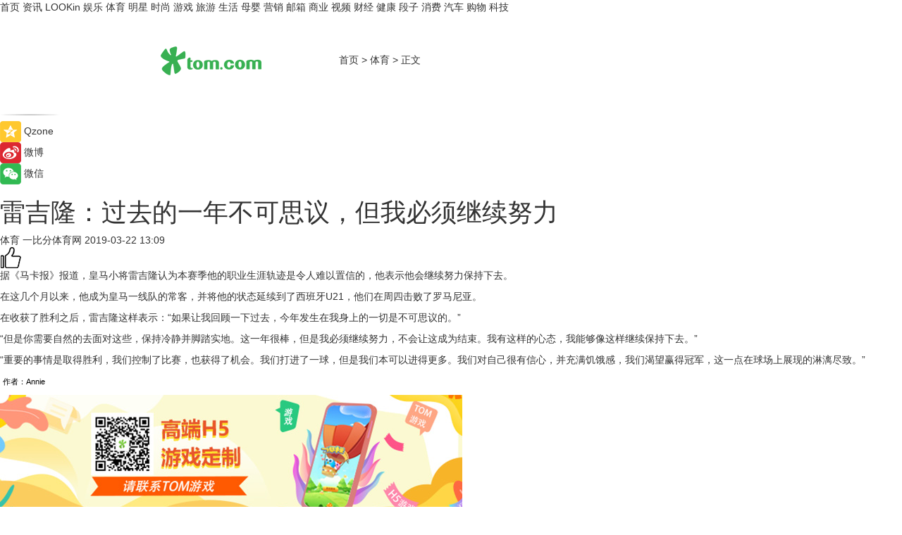

--- FILE ---
content_type: text/html
request_url: https://sports.tom.com/201903/1222607386.html
body_size: 9839
content:
<!DOCTYPE html>
<html xmlns="http://www.w3.org/1999/xhtml"  lang="zh-CN" >

<!-- openCMs sreach -->
<head>
    <meta http-equiv="Content-Type" content="text/html; charset=UTF-8">
	<meta name="viewport" content="width=device-width, initial-scale=1.0">
    <meta http-equiv="X-UA-Compatible" content="IE=edge,chrome=1" >
	<meta name="referrer" content="unsafe-url" />
	<meta name="robots" content="index, follow">
   
    <title>雷吉隆：过去的一年不可思议，但我必须继续努力_TOM体育</title><meta name="Description" content="据《马卡报》报道，皇马小将雷吉隆认为本赛季他的职业生涯轨迹是令人难以置信的，他表示他会继续努力保持下去。">
        <meta name="keywords" content="体育 足球">
        <meta name="Imageurl" content="">
        <meta property="og:type" content="article"/>
        <meta property="og:title" content="雷吉隆：过去的一年不可思议，但我必须继续努力"/>
        <meta property="og:description" content="据《马卡报》报道，皇马小将雷吉隆认为本赛季他的职业生涯轨迹是令人难以置信的，他表示他会继续努力保持下去。"/>
        <meta property="og:image" content=""/>
        <meta property="og:url" content="https://sports.tom.com/201903/1222607386.html"/>
        <meta property="og:release_date" content="2019-03-22 13:09"/>
    <link rel="canonical" href="https://sports.tom.com/201903/1222607386.html"/>
	<meta name="applicable-device" content="pc,mobile">
	
    <!--加载图标-->
	   	 <link href="https://www.tom.com/system/modules/my.opencms.news/resources/tom/bootstrap/css/bootstrap.min.css" rel="stylesheet" type="text/css">
   	  <link href="//www.tom.com/system/modules/my.opencms.news/resources/pc/css/newcontent_auto3.css?v=4" rel="stylesheet" type="text/css">
   
	
</head>
<body>
<input  type="hidden"  value ="0" id="sltop"/>
<input  type="hidden"  value ="1096" id="jsonid"/>
<input  type="hidden"  value="/sports/" id="category">
<div class="index_nav">
   <div class="index_nav_child">
<div class="index_nav_left">
<a href="//www.tom.com" title="TOM首页" id="shouye">首页</a>
<a href="//news.tom.com" title="TOM资讯" id="news">资讯</a>
<a href="//lookin.tom.com/" title="LOOKin" id="LOOKin">LOOKin</a>
<a href="//ent.tom.com" title="TOM娱乐" id="ent" >娱乐</a>
<a href="//sports.tom.com" title="TOM体育" id="sports">体育</a>
<a href="//star.tom.com" title="TOM明星" id="gossip">明星</a>
<a href="//fashion.tom.com" title="TOM时尚" id="fashion">时尚</a>
<a href="//game.tom.cn" title="TOM游戏" target="_blank" id="game">游戏</a>
<a href="//travel.tom.com" id="travel" title="TOM旅游">旅游</a>
<a href="//life.tom.com" title="TOM生活" id="life">生活</a>
<a href="//baby.tom.com" title="TOM母婴" id="baby">母婴</a>
<a href="//marketing.tom.com" title="TOM营销" id="marketing">营销</a>
<a href="//vip.tom.com" title="TOM邮箱" id="mail" target="_blank">邮箱</a>
<a href="//biz.tom.com" id="biz" title="TOM商业">商业</a>
<a href="//v.tom.com" id="tv" target="_blank" title="TOM视频">视频</a>
<a href="//finance.tom.com" id="finance" title="TOM财经">财经</a>
<a href="//health.tom.com" id="health" title="TOM健康">健康</a>
<a href="//joke.tom.com" id="joke" title="TOM段子">段子</a>
<a href="//xiaofei.tom.com" title="TOM消费" id="xiaofei">消费</a>
<a href="//car.tom.com" title="TOM汽车" id="car">汽车</a>
<a href="//www.ule.com" title="TOM购物" target="_blank">购物</a>
<a href="//tech.tom.com" title="TOM科技" id="tech">科技</a>
</div>
</div>
</div>
<div class="content_nav" id="content_nav">
    <div class="content_nav_box">
        <!--二维码-->
        <div id="qrcode" style="width:200px;height:200px;position:fixed;left:50%;top:50%; display:none;margin-left:-100px;margin-top:-100px;">aaa</div>
        <a class="back_arrow" id="back_arrow" href="javascript:history.back(-1)"><img src="https://www.tom.com/system/modules/my.opencms.news/resources/pc/pic/back_arow.png" alt></a>
        <a class="back_hot" id="back_hot" href="javascript:history.back(-1)"><img src="https://www.tom.com/system/modules/my.opencms.news/resources/pc/pic/tom_back.png" alt></a>
        <span class="tom_pc_logo"  href="https://www.tom.com"><img src="https://www.tom.com/system/modules/my.opencms.news/resources/pc/pic/tom_pc_logo.png" alt="logo"></span>
        <span class="tom_com_logo"><a href="https://www.tom.com/index2.html"> <img src="https://www.tom.com/system/modules/my.opencms.news/resources/tom/tomLogo1.png" alt="logo" ></a></span>
        <img class="tom_share" data-toggle="modal" data-target=".bs-example-modal-lg" src="//www.tom.com/system/modules/my.opencms.news/resources/pc/pic/tom_share.png" style="display: none;" alt>
		<a class="nav_left01" href="https://www.tom.com" title="网站首页" target="_blank">首页</a>
		<span class="nav_left01">&gt</span>
        <a class="nav_left01" href="https://sports.tom.com" title="TOM体育" target="_blank">体育</a>
        <span class="nav_left01">&gt</span>
        <span class="nav_left01">正文</span>
        <span class="share_btn" name="sharebtn"  id="sharebtn" onclick="shareopen()"><img src="//www.tom.com/system/modules/my.opencms.news/resources/pc/pic/share_btn.png" alt></span>
        <div class="right_search_box" style="display:none;">
            <input value="">
            <span class="search_box_btn"><img src="//www.tom.com/system/modules/my.opencms.news/resources/pc/pic/search_btn_icon.png" alt></span>
        </div>
    </div>
</div>
<div class="wxAlert" style="display:none;z-index:9999;padding: 15px;border-radius: 3px; width:240px;height:67px;background:rgba(19,23,31,0.8);position:fixed;top:50%;left:50%;margin-top:-33.5px;margin-left:-120px;font-size:13px;color:#fff;">
    <img style="width:10px;height:9.5px;position:absolute;top:5px;right:5px;" src="https://www.tom.com/system/modules/my.opencms.news/resources/pc/pic/wx_close.png" alt>
    点击下方菜单栏  “ <img src="https://www.tom.com/system/modules/my.opencms.news/resources/shareios3.png" class="sharicoimg"  style="width: 27px; height: 27px;vertical-align: middle;" alt> ” 选择 “分享”， 把好文章分享出去!
</div>


<!-- 微信提示 -->
<div class="modal fade " id="wxmyModal" tabindex="-1" role="dialog" aria-labelledby="wxmyModalLabel" aria-hidden="true" >
    <div class="modal-dialog" >
        <img src="https://www.tom.com/system/modules/my.opencms.news/resources/shareios2.png" style="right: 0; float: right; width: 94px;margin-top:30px; margin-right:18px" alt>

        <div class="modal-content amodal-content" style="top: 250px; border:0px; width: 240px;height: 86px;left: 50%; margin-top: -33.5px;margin-left: -120px;font-size: 15px;color: rgb(255, 255, 255);background:rgba(19,23,31,0.8);padding: 4px;box-sizing: content-box;" >
            <button type="button" class="close closea" data-dismiss="modal" aria-hidden="true"  style="color: #fff;font-weight: normal; opacity: 1;">
                &times;
            </button>

            <div class="modal-body" style="padding-top:25px; text-align: center;">
                请点击右上角选择分享，把好文章分享出去
            </div>

        </div>
    </div>
</div>
<!--分享模态框-->
<div class="modal tomShare_modal fade bs-example-modal-lg tomShare_modalbs" tabindex="-1" role="dialog" aria-labelledby="myLargeModalLabel">
    <div style="margin:0;" class="modal-dialog modal-lg" role="document">
        <div class="modal-content">
            <div style="font-size:12px;" class="row text-center tomShare_modalbshe">
                <div data-dismiss="modal" class="col-xs-3"  id="pyq">
                    <img src="https://www.tom.com/system/modules/my.opencms.news/resources/pc/pic/tom_pyq.png" alt>
                    <div style="margin-top: 6px;" class="row">
                        <div class="col-xs-12">朋友圈</div>
                    </div>
                </div>
                <div data-dismiss="modal" class="col-xs-3"  id="wx">
                    <img  src="https://www.tom.com/system/modules/my.opencms.news/resources/pc/pic/tom_wechat.png" alt>
                    <div style="margin-top: 6px;" class="row">
                        <div class="col-xs-12">微信好友</div>
                    </div>
                </div>
                <div data-dismiss="modal" class="col-xs-3" id="qzone" onclick="shareToQzone()">
                    <img  src="//www.tom.com/system/modules/my.opencms.news/resources/pc/pic/tom_space.png" alt >
                    <div style="margin-top: 6px;" class="row">
                        <div class="col-xs-12">QQ空间</div>
                    </div>
                </div>
                <div data-dismiss="modal" class="col-xs-3" id="qq" onclick="shareToQQ()">
                    <img  src="https://www.tom.com/system/modules/my.opencms.news/resources/pc/pic/tom_qq1.png" alt>
                    <div style="margin-top: 6px;" class="row">
                        <div class="col-xs-12">QQ</div>
                    </div>
                </div>
            </div>
            <div style="" class="row">
                <div data-dismiss="modal" style="" class="col-xs-12 text-center tomShare_modalfb">
                    取消
                </div>
            </div>
        </div>
    </div>
</div>
<!--文章内容部分-->
<div class="content_body_box">
    <div class="content_body_left" id="content_body_left">
        <div class="scan_box">
            <div class="scan_box_text"></div>
            <div class="scan_box_img" id="scan_box_img"></div>
        </div>
        <div class="left_line"><img src="https://www.tom.com/system/modules/my.opencms.news/resources/pc/pic/left_line.png" alt></div>
        <div class="kongjian_share">
            <span class="kongjian_share_img"><img src="https://www.tom.com/system/modules/my.opencms.news/resources/pc/pic/kongjian_share.png" alt></span>
            <span class="kongjian_share_text">Qzone</span>
        </div>
        <div class="weibo_share">
            <span class="weibo_share_img"><img src="https://www.tom.com/system/modules/my.opencms.news/resources/pc/pic/weibo_share.png" alt></span>
            <span class="weibo_share_text">微博</span>
        </div>
        <div class="weixin_share">
            <span class="weixin_share_img"><img src="https://www.tom.com/system/modules/my.opencms.news/resources/pc/pic/weixin_share.png" alt></span>
            <span class="weixin_share_text">微信</span>
            <span class="weixin_share_scan" id="weixin_share_scan">
				</span>
        </div>
    </div>
    <div class="content_body_center" id="content_body_center">
        <div class="content_news_box">
            <h1 class="news_box_title news_box_title1">雷吉隆：过去的一年不可思议，但我必须继续努力</h1>

                <!-- 写下想法弹出框 -->
                <div id="alert_share" style="display:none;border-color:rgba(66,66,66,0.1);background-color:#fff;box-shadow: 4px 7px 9px -8px rgb(66,66,66);color:#000000;" class="alert alert-success alert-dismissable fade in">
                    <button style="top: -13px;right: -26px;outline: 0;" type="button" class="close" aria-hidden="true">
                        &times;
                    </button>
                    <img style="width:14px;height:14px;" src="https://www.tom.com/system/modules/my.opencms.news/resources/pc/pic/tom_check.png" alt >
                    <strong>为推荐给更多人</strong>
                    <strong data-toggle="modal"  class="setdata" data-target=".bs-example-modal-lg" style="color:#31ba52;" >分享写下你的想法></strong>
                </div>
				
				  
				<div class="news_box_inforlinre">
				<div class="news_box_inforlinreab"></div>
                <div class="news_box_infor">
				<span class="formtag">体育</span>
				 <span class="infor_from infor_froma">

								<span class="infor_from_span" >一比分体育网</span>	 
                                    </span>
						<span class="infor_time">
							2019-03-22 13:09</span>
                   
                    <!--点赞新样式-->
                     	<div class="tom_fabulous tom_fabulousa">
                        <div class="tom_fabulousdiv" id="m_like">
                            <img class="tom_fabulousimg" src="https://www.tom.com/system/modules/my.opencms.news/resources/tom/phone_noclick.png" alt ><span class="tom_fabulousspan" id="num"></span>
                        </div>

                    </div>
                </div>
                <div class="news_box_text">
                    <html>
 <head></head>
 <body>
  <p>据《马卡报》报道，皇马小将雷吉隆认为本赛季他的职业生涯轨迹是令人难以置信的，他表示他会继续努力保持下去。</p> 
  <p>在这几个月以来，他成为皇马一线队的常客，并将他的状态延续到了西班牙U21，他们在周四击败了罗马尼亚。</p> 
  <p>在收获了胜利之后，雷吉隆这样表示：“如果让我回顾一下过去，今年发生在我身上的一切是不可思议的。”</p> 
  <p>“但是你需要自然的去面对这些，保持冷静并脚踏实地。这一年很棒，但是我必须继续努力，不会让这成为结束。我有这样的心态，我能够像这样继续保持下去。”</p> 
  <p>“重要的事情是取得胜利，我们控制了比赛，也获得了机会。我们打进了一球，但是我们本可以进得更多。我们对自己很有信心，并充满饥饿感，我们渴望赢得冠军，这一点在球场上展现的淋漓尽致。”</p> 
  <p>&nbsp;<span style="color: #000000; font-family: Verdana, Arial, Helvetica, sans-serif; font-size: 11px; font-style: normal; font-variant-ligatures: normal; font-variant-caps: normal; font-weight: 400; letter-spacing: normal; orphans: 2; text-align: start; text-indent: 0px; text-transform: none; white-space: normal; widows: 2; word-spacing: 0px; -webkit-text-stroke-width: 0px; background-color: #ffffff; text-decoration-style: initial; text-decoration-color: initial; display: inline !important; float: none;">作者：Annie</span></p>
 </body>
</html><!--增加原创提示-->
					<span id="adright" style="color: #ffffff;display:none">0</span>
                </div>
				</div>
				<div class="news_box_banner_pc1" style="margin-top: 10px;margin-bottom: 20px;">
					<a class="a_img_border" href="//game.tom.com?pop=1"  rel="nofollow"  ><img src="https://www.tom.com/system/modules/my.opencms.news/resources/pc/pic/banner/tem_pc1.jpg" alt/>
					<div class="guanggao">
						广告
					</div>
					</a>
				</div>
				
                <div class="news_box_operation">
				  <div class="news_box_report news_box_reporta"><a href="https://www.tom.com/partner/jubao.html" target="_blank" rel="nofollow">举报</a></div>
					 	<span class="infor_author">责任编辑：
							3976DBC</span>
                  
                    <div style="margin-top: 50px;text-align: center;">
                        <div style="display: inline-block;" id="pc_like">
                            <img src="https://www.tom.com/system/modules/my.opencms.news/resources/pc/pic/pc_noclick.png"   alt >
                            <p style="margin-top: 10px;" id="num"></p>
                        </div>
                    </div>
                </div>
				  <div class="news_box_operation_mhead" >
				  
				  </div>
                <div class="news_box_operation_m" style="text-align:right;font-size:13px;color:#666666;margin-bottom:20px;">
                    责任编辑：
                    3976DBC<!--<div style="margin-top: 40px;text-align: center;">
                        <div style="display: inline-block; border: 1px solid #c5c5c5; border-radius: 51px; padding: 5px; min-width: 134px; font-size: 16px; cursor: pointer; color: #4f5054;" id="m_like">
                            <img style="vertical-align: middle;width: 20px;" src="//www.tom.com/system/modules/my.opencms.news/resources/tom/phone_noclick.png"><span style="margin-top: 10px;vertical-align: middle;padding-left: 5px;" id="num">赞</span>
                        </div>

                    </div>-->

                </div>
            <!-- app分享-->
            <div class="news_box_share" id="news_box_share">
                <div id="sharetxt" class="share_title" >
                    <span>————</span>&nbsp;&nbsp;&nbsp;&nbsp;分享到&nbsp;&nbsp;&nbsp;&nbsp;<span>————</span>
                </div>
                <div id="sharebtn4" class="contect_share">
                    <div class="share_platform">
                        <div class="share_weixin"><a id="wx" onclick="shareToWx()">
                            <div><img src="https://www.tom.com/system/modules/my.opencms.news/resources/pc/pic/weixin3.png"></div>
                            <div class="share_text">微信好友</div>
                        </a>
                        </div>
                        <div class="share_quan"><a id="pyq" onclick="shareToWxpyq()">
                            <div><img src="https://www.tom.com/system/modules/my.opencms.news/resources/pc/pic/quan3.png"></div>
                            <div class="share_text">朋友圈</div>
                        </a>
                        </div>
                        <div class="share_qq"><a id="qq" onclick="shareToQQ()">
                            <div><img src="https://www.tom.com/system/modules/my.opencms.news/resources/pc/pic/QQ3.png"></div>
                            <div class="share_text">QQ好友</div>
                        </a>
                        </div>
                        <div class="share_kongjian"><a id="qzone" onclick="shareToQzone()">
                            <div><img src="https://www.tom.com/system/modules/my.opencms.news/resources/pc/pic/kongjian3.png"></div>
                            <div class="share_text">QQ空间</div>
                        </a>
                        </div>
                        <script id="app" type="text/javascript"></script>
                    </div>
                </div>
            </div>
            <div class="news_box_banner_pc"></div>
        </div>
		
		  <div class="news_box_banner_phone">
       
    </div>
		
			
		<div class="shoujiline"></div>
		<div class="shouji">
			<div class="pic_news_title">
				<span class="mrelation_titlespanicom">&nbsp;</span>
				<span class="mrelation_titlespan">相关推荐</span>
			</div>
			<div class='news'>        <div class='news-left'>            <div class='desc' style='vertical-align: middle;'>                <div class='news_left_title'><a href='//news.tom.com/202303/4887368758.html'>7or9舒适基本式丨以舒适的步伐，请你跳一支生活之舞</a>                </div>                <div class='footer' style='float: left;margin-top:5px;'>                    <div class='footer_source'>                        <a href='http://www.tom.com' target='_self' rel='nofollow'>TOM</a>                    </div>                </div>                <span class='push_time push_timea' style='line-height:19px;margin-top:10px'>03-08 12:16</span></div>        </div>        <a href='//news.tom.com/202303/4887368758.html'>            <div class='pic'>                <img class='pic1' src='https://imgs.tom.com/whyz/202303/4887368758/THUMBNAIL3f4d817fa8a52e75.jpeg' alt='7or9舒适基本式丨以舒适的步伐，请你跳一支生活之舞'>            </div>        </a>    </div><div class='news'>        <div class='news-left'>            <div class='desc' style='vertical-align: middle;'>                <div class='news_left_title'><a href='//tech.tom.com/202303/1906018000.html'>苹果正在继续改进系统中内置的快速安全响应功能</a>                </div>                <div class='footer' style='float: left;margin-top:5px;'>                    <div class='footer_source'>                       <span>威锋网</span>                    </div>                </div>                <span class='push_time push_timea' style='line-height:19px;margin-top:10px'>03-09 09:12</span></div>        </div>        <a href='//tech.tom.com/202303/1906018000.html'>            <div class='pic'>                <img class='pic1' src='https://imgs.tom.com/tech/202303/1906018000/THUMBNAIL3a3acf25c7af4c6b.jpg' alt='苹果正在继续改进系统中内置的快速安全响应功能'>            </div>        </a>    </div><div class='three_image_news'>        <a href='//news.tom.com/202303/4383662798.html'>            <div class='news_title'> 好点的葡萄酒推荐：华夏九二在答谢会上受到合作方好评 </div>            <div class='news_pic3'>                <img class='pic1' src='https://imgs.tom.com/whyz/202303/4383662798/THUMBNAILf3507bd8eb29232d.jpeg' alt=' 好点的葡萄酒推荐：华夏九二在答谢会上受到合作方好评 '>                <img class='pic2' src='https://imgs.tom.com/whyz/202303/4383662798/THUMBNAIL268eb26479160300.jpeg' alt=' 好点的葡萄酒推荐：华夏九二在答谢会上受到合作方好评 '>                <img class='pic2' src='https://imgs.tom.com/whyz/202303/4383662798/THUMBNAIL5880e1ca8b8dcda9.jpeg' alt=' 好点的葡萄酒推荐：华夏九二在答谢会上受到合作方好评 '>            </div>        </a>        <div class='news_infor'>            <div class='source'>                <span>TOM</span>            </div>            <span class='push_time'>03-02 16:04</span>        </div>    </div><div class='news'>        <div class='news-left'>            <div class='desc' style='vertical-align: middle;'>                <div class='news_left_title'><a href='//life.tom.com/202303/1455960757.html'>微软继续推进裁员1万人计划，解雇了人工智能部门</a>                </div>                <div class='footer' style='float: left;margin-top:5px;'>                    <div class='footer_source'>                        <a href='https://www.qudong.com/' target='_self' rel='nofollow'>驱动中国</a>                    </div>                </div>                <span class='push_time push_timea' style='line-height:19px;margin-top:10px'>03-15 09:02</span></div>        </div>        <a href='//life.tom.com/202303/1455960757.html'>            <div class='pic'>                <img class='pic1' src='https://imgs.tom.com/xiaofei/202303/1455960757/THUMBNAILc7d6b9c340e45ca1.jpg' alt='微软继续推进裁员1万人计划，解雇了人工智能部门'>            </div>        </a>    </div><div class='three_image_news'>        <a href='//star.tom.com/202303/1348815457.html'>            <div class='news_title'>《一杯上路》前往过去版海报特辑双发 朋抔首部内地公映影片即将来袭</div>            <div class='news_pic3'>                <img class='pic1' src='https://imgs.tom.com/gossip/202303/1348815457/THUMBNAIL4471455A80A54C06.jpg' alt='《一杯上路》前往过去版海报特辑双发 朋抔首部内地公映影片即将来袭'>                <img class='pic2' src='https://imgs.tom.com/gossip/202303/1348815457/THUMBNAILffee93effa7599a9.jpg' alt='《一杯上路》前往过去版海报特辑双发 朋抔首部内地公映影片即将来袭'>                <img class='pic2' src='https://imgs.tom.com/gossip/202303/1348815457/THUMBNAIL0633dda11379fdcc.jpg' alt='《一杯上路》前往过去版海报特辑双发 朋抔首部内地公映影片即将来袭'>            </div>        </a>        <div class='news_infor'>            <div class='source'>                <span>娱乐中国</span>            </div>            <span class='push_time'>03-13 14:22</span>        </div>    </div></div>
		
		<div class="recommend_text">
		      <div class="relation_title" id="list-container">
		          <span style=""  class="relation_titlespanico">&nbsp;</span>
		          <span style="" class="relation_titlespan">热点精选</span>
		      </div>
		   <div class='item-container item-none item-noned'><ul class='tem-nonere'><li class='item-left'><a  class='a_img_border'  target='_blank' href='//lookin.tom.com/lifestyle/food/2023031151702260.html'><img class='item-img' src='https://imgs.tom.com/lookin/lifestyle/food/2023031151702260/THUMBNAIL771CB68FECAD4EBC.jpg' alt='｜宜兰住宿推荐｜乌石港「凯渡广场酒店」试营运！海景温泉、江振诚掌餐饮、室内迷宫游乐室……一宿两餐太实惠！'></a></li><li class='item-right'><div class='divh4'><a target='_blank' href='//lookin.tom.com/lifestyle/food/2023031151702260.html'>｜宜兰住宿推荐｜乌石港「凯渡广场酒店」试营运！海景温泉、江振诚掌餐饮、室内迷宫游乐室……一宿两餐太实惠！</a></div><p class='soddd'><span class='spanna'>lookin</span><span class='publish-time publish-timepc'>2023-03-15 19:02</span><span class='publish-time publish-timemb'>03-15 19:02</span></p></li></ul></div><div class='item-container item-none item-noned'><ul class='tem-nonere'><li class='item-left'><a  class='a_img_border'  target='_blank' href='//lookin.tom.com/lifestyle/food/2023031446902395.html'><img class='item-img' src='https://imgs.tom.com/lookin/lifestyle/food/2023031446902395/THUMBNAIL6C7D19FF9226437D.jpg' alt='2023春季奶茶新品推荐：春阳茶事、迷客夏、鹤茶楼、万波，清爽果漾茶汤、芝麻糊冻、泰式奶冻配料太好喝！'></a></li><li class='item-right'><div class='divh4'><a target='_blank' href='//lookin.tom.com/lifestyle/food/2023031446902395.html'>2023春季奶茶新品推荐：春阳茶事、迷客夏、鹤茶楼、万波，清爽果漾茶汤、芝麻糊冻、泰式奶冻配料太好喝！</a></div><p class='soddd'><span class='spanna'>lookin</span><span class='publish-time publish-timepc'>2023-03-15 18:14</span><span class='publish-time publish-timemb'>03-15 18:14</span></p></li></ul></div><div class='item-container item-none item-noneb'><div class='divh4'><a target='_blank' href='//news.tom.com/202303/4605680040.html'>聚焦3.15消费者权益日 云峰莫干山全方位保障品质家装</a></div><ul><li class='item-center'><a class='a_img_border' target='_blank' href='//news.tom.com/202303/4605680040.html'><img class='item-img' src='https://imgs.tom.com/whyz/202303/4605680040/THUMBNAIL5ff637dd9ab018d7.jpg' alt='聚焦3.15消费者权益日 云峰莫干山全方位保障品质家装'></a></li><li class='item-center'><a class='a_img_border' target='_blank' href='//news.tom.com/202303/4605680040.html'><img class='item-img' src='https://imgs.tom.com/whyz/202303/4605680040/THUMBNAILfe24994b38de9efa.jpg' alt='聚焦3.15消费者权益日 云峰莫干山全方位保障品质家装'></a></li><li class='item-center'><a class='a_img_border' target='_blank' href='//news.tom.com/202303/4605680040.html'><img class='item-img' src='https://imgs.tom.com/whyz/202303/4605680040/THUMBNAILe413dd892c242f09.jpg' alt='聚焦3.15消费者权益日 云峰莫干山全方位保障品质家装'></a></li></ul><div class='item-bottom'><p class='soddd'><a href=http://www.tom.com target='_blank' rel='nofollow' class='source_text'>TOM</a><span class='publish-time publish-timepc'>2023-03-16 09:49</span><span class='publish-time publish-timemb'>03-16 09:49</span></p></div></div><div class='item-container item-none item-noneb'><div class='divh4'><a target='_blank' href='//xiaofei.tom.com/202303/4605455868.html'> 如何识别一架真正的德国钢琴</a></div><ul><li class='item-center'><a class='a_img_border' target='_blank' href='//xiaofei.tom.com/202303/4605455868.html'><img class='item-img' src='https://imgs.tom.com/whyz/202303/4605455868/THUMBNAILb163245b6b13b328.jpeg' alt=' 如何识别一架真正的德国钢琴'></a></li><li class='item-center'><a class='a_img_border' target='_blank' href='//xiaofei.tom.com/202303/4605455868.html'><img class='item-img' src='https://imgs.tom.com/whyz/202303/4605455868/THUMBNAIL2964cfbe0a60f6aa.jpg' alt=' 如何识别一架真正的德国钢琴'></a></li><li class='item-center'><a class='a_img_border' target='_blank' href='//xiaofei.tom.com/202303/4605455868.html'><img class='item-img' src='https://imgs.tom.com/whyz/202303/4605455868/THUMBNAILf8d57a72bf633f4d.jpeg' alt=' 如何识别一架真正的德国钢琴'></a></li></ul><div class='item-bottom'><p class='soddd'><a href=http://www.tom.com target='_blank' rel='nofollow' class='source_text'>TOM</a><span class='publish-time publish-timepc'>2023-03-16 09:40</span><span class='publish-time publish-timemb'>03-16 09:40</span></p></div></div><div class='item-container item-none item-noneb'><div class='divh4'><a target='_blank' href='//biz.tom.com/202303/4605266141.html'> 移师西部展馆，第18届济南国际太阳能展即将开幕</a></div><ul><li class='item-center'><a class='a_img_border' target='_blank' href='//biz.tom.com/202303/4605266141.html'><img class='item-img' src='https://imgs.tom.com/whyz/202303/4605266141/THUMBNAILa1f26aeb099019b5.jpg' alt=' 移师西部展馆，第18届济南国际太阳能展即将开幕'></a></li><li class='item-center'><a class='a_img_border' target='_blank' href='//biz.tom.com/202303/4605266141.html'><img class='item-img' src='https://imgs.tom.com/whyz/202303/4605266141/THUMBNAIL347493c0c745b72c.jpg' alt=' 移师西部展馆，第18届济南国际太阳能展即将开幕'></a></li><li class='item-center'><a class='a_img_border' target='_blank' href='//biz.tom.com/202303/4605266141.html'><img class='item-img' src='https://imgs.tom.com/whyz/202303/4605266141/THUMBNAILf12e788a7535f1f4.jpg' alt=' 移师西部展馆，第18届济南国际太阳能展即将开幕'></a></li></ul><div class='item-bottom'><p class='soddd'><a href=http://www.tom.com target='_blank' rel='nofollow' class='source_text'>TOM</a><span class='publish-time publish-timepc'>2023-03-16 09:32</span><span class='publish-time publish-timemb'>03-16 09:32</span></p></div></div><div class='item-container item-none item-noned'><ul class='tem-nonere'><li class='item-left'><a  class='a_img_border'  target='_blank' href='//finance.tom.com/202303/1550419511.html'><img class='item-img' src='https://imgs.tom.com/auto/202303/1550419511/THUMBNAIL62e68f5932f4a636.jpeg' alt='宁德时代“锂矿返利”计划相关协议最快月底达成'></a></li><li class='item-right'><div class='divh4'><a target='_blank' href='//finance.tom.com/202303/1550419511.html'>宁德时代“锂矿返利”计划相关协议最快月底达成</a></div><p class='soddd'><a href=https://auto.gasgoo.com/ target='_blank' rel='nofollow' class='source_text'>盖世汽车网</a><span class='publish-time publish-timepc'>2023-03-16 09:25</span><span class='publish-time publish-timemb'>03-16 09:25</span></p></li></ul></div><div class='item-container item-none item-noneb'><div class='divh4'><a target='_blank' href='//news.tom.com/202303/4605176665.html'>专为义乌商家开放！金华·义乌9.9包邮节招商报名启动</a></div><ul><li class='item-center'><a class='a_img_border' target='_blank' href='//news.tom.com/202303/4605176665.html'><img class='item-img' src='https://imgs.tom.com/whyz/202303/4605176665/THUMBNAILa98036c168a0198d.jpg' alt='专为义乌商家开放！金华·义乌9.9包邮节招商报名启动'></a></li><li class='item-center'><a class='a_img_border' target='_blank' href='//news.tom.com/202303/4605176665.html'><img class='item-img' src='https://imgs.tom.com/news/202303/4605176665/THUMBNAILCB7CA474FDDE40BF.jpg' alt='专为义乌商家开放！金华·义乌9.9包邮节招商报名启动'></a></li><li class='item-center'><a class='a_img_border' target='_blank' href='//news.tom.com/202303/4605176665.html'><img class='item-img' src='https://imgs.tom.com/news/202303/4605176665/THUMBNAIL1AC2A8207BAC45C1.jpg' alt='专为义乌商家开放！金华·义乌9.9包邮节招商报名启动'></a></li></ul><div class='item-bottom'><p class='soddd'><a href=http://www.tom.com target='_blank' rel='nofollow' class='source_text'>TOM</a><span class='publish-time publish-timepc'>2023-03-16 09:22</span><span class='publish-time publish-timemb'>03-16 09:22</span></p></div></div><div class='item-container item-none item-noned'><ul class='tem-nonere'><li class='item-left'><a  class='a_img_border'  target='_blank' href='//life.tom.com/202303/1554012664.html'><img class='item-img' src='https://imgs.tom.com/auto/202303/1554012664/THUMBNAILbd7569d9d75f3188.jpg' alt='诺记轮胎或将低价出售俄罗斯业务'></a></li><li class='item-right'><div class='divh4'><a target='_blank' href='//life.tom.com/202303/1554012664.html'>诺记轮胎或将低价出售俄罗斯业务</a></div><p class='soddd'><a href=https://auto.gasgoo.com/ target='_blank' rel='nofollow' class='source_text'>盖世汽车网</a><span class='publish-time publish-timepc'>2023-03-16 09:14</span><span class='publish-time publish-timemb'>03-16 09:14</span></p></li></ul></div><div class='item-container item-none item-noned'><ul class='tem-nonere'><li class='item-left'><a  class='a_img_border'  target='_blank' href='//car.tom.com/202303/1555083374.html'><img class='item-img' src='https://imgs.tom.com/auto/202303/1555083374/THUMBNAIL6c029b5bfb87c5cb.jpg' alt='“油电同价”+保价，哪咤自己就是“战狼”'></a></li><li class='item-right'><div class='divh4'><a target='_blank' href='//car.tom.com/202303/1555083374.html'>“油电同价”+保价，哪咤自己就是“战狼”</a></div><p class='soddd'><span class='spanna'>汽车公社</span><span class='publish-time publish-timepc'>2023-03-16 09:08</span><span class='publish-time publish-timemb'>03-16 09:08</span></p></li></ul></div><div class='item-container item-none item-noned'><ul class='tem-nonere'><li class='item-left'><a  class='a_img_border'  target='_blank' href='//car.tom.com/202303/1600813900.html'><img class='item-img' src='https://imgs.tom.com/auto/202303/1600813900/THUMBNAIL6534eac8b26e938d.jpg' alt='Silk-FAW放弃在意大利建电动超跑工厂计划'></a></li><li class='item-right'><div class='divh4'><a target='_blank' href='//car.tom.com/202303/1600813900.html'>Silk-FAW放弃在意大利建电动超跑工厂计划</a></div><p class='soddd'><a href=https://auto.gasgoo.com/ target='_blank' rel='nofollow' class='source_text'>盖世汽车网</a><span class='publish-time publish-timepc'>2023-03-16 09:08</span><span class='publish-time publish-timemb'>03-16 09:08</span></p></li></ul></div></div> 
		   <div class="newdixian">
        人家也是有底线的啦~
    </div>
		
    </div>

  
  
   
  
  
    <div class="content_body_right" id="content_body_right">
		 <div class="body_right_banner" id="body_right_banner"><div class="guanggao" style="display:none">广告</div>
        </div>
	
        <div class="recommend_pic_news" id="recommend_pic_news">
            <div class="pic_news_title">相关推荐</div>

            <div class='pic_news01'><a href='//news.tom.com/202303/4887368758.html' target='_blank' title='7or9舒适基本式丨以舒适的步伐，请你跳一支生活之舞'><img src='https://imgs.tom.com/whyz/202303/4887368758/THUMBNAIL3f4d817fa8a52e75.jpeg' width='270' height='152' alt><p class='pic_news01_title'>7or9舒适基本式丨以舒适的步伐，请你跳一支生活之舞</p></a></div><div class='friend_line'></div><div class='pic_news01'><a href='//tech.tom.com/202303/1906018000.html' target='_blank' title='苹果正在继续改进系统中内置的快速安全响应功能'><img src='https://imgs.tom.com/tech/202303/1906018000/THUMBNAIL3a3acf25c7af4c6b.jpg' width='270' height='152' alt><p class='pic_news01_title'>苹果正在继续改进系统中内置的快速安全响应功能</p></a></div><div class='friend_line'></div><div class='pic_news01'><a href='//news.tom.com/202303/4383662798.html' target='_blank' title=' 好点的葡萄酒推荐：华夏九二在答谢会上受到合作方好评 '><img src='https://imgs.tom.com/whyz/202303/4383662798/THUMBNAILf3507bd8eb29232d.jpeg' width='270' height='152' alt><p class='pic_news01_title'> 好点的葡萄酒推荐：华夏九二在答谢会上受到合作方好评 </p></a></div><div class='friend_line'></div><div class='pic_news01'><a href='//life.tom.com/202303/1455960757.html' target='_blank' title='微软继续推进裁员1万人计划，解雇了人工智能部门'><img src='https://imgs.tom.com/xiaofei/202303/1455960757/THUMBNAILc7d6b9c340e45ca1.jpg' width='270' height='152' alt><p class='pic_news01_title'>微软继续推进裁员1万人计划，解雇了人工智能部门</p></a></div><div class='friend_line'></div><div class='pic_news01'><a href='//star.tom.com/202303/1348815457.html' target='_blank' title='《一杯上路》前往过去版海报特辑双发 朋抔首部内地公映影片即将来袭'><img src='https://imgs.tom.com/gossip/202303/1348815457/THUMBNAIL4471455A80A54C06.jpg' width='270' height='152' alt><p class='pic_news01_title'>《一杯上路》前往过去版海报特辑双发 朋抔首部内地公映影片即将来袭</p></a></div><div class='friend_line'></div></div>
       
         <div id="makeline"></div>
        <input type='hidden' id="markvalue"/>
        <div class="body_right_banner" id="body_right_bottom_banner"><div class="guanggao">广告</div>
        </div>
    </div>
</div>
	<span  id="back_top"></span>
	 <span class="ina_fhdb" id="ina_fhdb"><img src="//www.tom.com/system/modules/my.opencms.news/resources/tom/fhdb1.png" alt></span>

<!--  内容页底部信息-->
<div class="sohu-index-v3" style="margin-top: 60px;margin-bottom:-50px">
    <div class="service-info area clearfix1">
        <div class="report">
            <ul style="padding-left: 50px;width: 1180px;">
             	<li style="margin-left:60px;">
					<a href="http://www.beian.gov.cn/portal/registerSystemInfo?recordcode=11010502041454" target="_blank" rel="nofollow" >
					<img src="//www.tom.com/system/modules/my.opencms.news/resources/tomcms/g-a.png"   width="36px" height="36px"  alt="" >京公网安备<br>11010502041454号</a>
				</li>
				<li style="margin-left:20px;">
					<a href="//www.12377.cn" target="_blank" rel="nofollow" ><img src="//www.tom.com/system/modules/my.opencms.news/resources/tomcms/pic02.jpg"   width="30px" height="32px"   alt="">网上有害信息<br>举报专区</a>
				</li>
				<li style="margin-left:-10px;">
					<a href="//www.12377.cn" target="_blank" rel="nofollow"><img src="//www.tom.com/system/modules/my.opencms.news/resources/tomcms/pic02.jpg"  width="30px" height="32px"  alt="">中央网信办违法和<br>不良信息举报中心</a>
				</li>
				<li style="margin-left:10px;">
					<a href="//www.12321.cn" target="_blank" rel="nofollow"><img src="//www.tom.com/system/modules/my.opencms.news/resources/tomcms/1232l-j.png"   width="36px" height="36px" alt="">12321垃圾信息<br>举报中心</a>
				</li>
				<li style="margin-left:0px;">
					<!-- 此链接不能使用https协议 20210827 -->
					<a href="http://www.bjjubao.org/index.htm" target="_blank" rel="nofollow"><img src="//www.tom.com/system/modules/my.opencms.news/resources/tomcms/pic03.gif"   width="28px" height="32px"  alt="">北京市互联网举报<br>中心</a>
				</li>
            </ul>
        </div>
        <div class="license clearfix1">
            <div class="left boxA">

                <p><a href="https://news.tom.com/paizhao/05.html" target="_blank"  rel="nofollow">电信与信息服务业务经营许可证京ICP证&nbsp;010287号</a></p>
                <p><a href="https://news.tom.com/paizhao/03.html" target="_blank"  rel="nofollow">广播电视节目制作许可证(京)&nbsp;字第00713号</a></p>
            </div>
            <div class="left boxB">
                <p><a href="https://news.tom.com/paizhao/06.html" target="_blank"  rel="nofollow">信息网络传播视听节目许可证号&nbsp;0105093号</a></p>
                <p><a href="https://news.tom.com/paizhao/02.html" target="_blank"  rel="nofollow">增值电信业务经营许可证B2-20090011号</a></p>

            </div>
            <div class="left boxC">
                 <p><a href="http://py.qianlong.com/" target="_blank"  rel="nofollow" >北京地区网站联合辟谣平台</a></p>
                 <p><span>违法和不良信息举报电话：010-85181169</span></p>
            </div>
            <div class="left boxD">
               
                
            </div>
        </div>

    </div>
</div>

<div class="content_bottom_box">
<div class="content_bottom">
<div class="content_bottom_line"></div>
<div class="content_bottom1">
<a href="http://www.tomgroup.com/chs/" target="_blank" rel="nofollow">TOM集团</a>
<a href="//www.ule.com/?adid=im_tom_footer" target="_blank" rel="nofollow">邮乐购物</a>
<a href="//www.tom.com/partner/partner.html" target="_blank">合作伙伴</a>
<a href="//www.tom.com/partner/adserver.html" target="_blank" rel="nofollow">广告服务</a>
<a href="//www.tom.com/partner/jointom.html" target="_blank" rel="nofollow">加入TOM</a>
</div>
<div class="content_bottom2">Copyright © 2018 TOM.COM Corporation, All Rights Reserved 雷霆万钧版权声明</div>
<div class="content_bottom3">违法信息/未成年人举报：010-85181169&nbsp;&nbsp;&nbsp;&nbsp;&nbsp;举报邮箱/未成年人举报：<a href="mailto:jubao@tomonline-inc.com" style="color:#333;">jubao@tomonline-inc.com</a></div>
</div>
</div>




    <script src="//www.tom.com/system/modules/my.opencms.news/resources/tom/pc/js/jquery-3.2.1.min.js"></script> 
  <script src="//www.tom.com/system/modules/my.opencms.news/resources/pc/minjs/jquery.cookie.min.js"></script> 
      <script src="//www.tom.com/system/modules/my.opencms.news/resources/pc/js/in_content_auto_nav.js"></script>
	    <script src="//www.tom.com/system/modules/my.opencms.news/resources/pc/js/in_content_auto.js?v=8"></script>
    <script type="text/javascript" src="https://www.tom.com/system/modules/my.opencms.news/resources/pc/js/qrcode.min.js"></script>
	  <script src="https://www.tom.com/system/modules/my.opencms.news/resources/pc/minjs/get_track.min.js"></script> 
    <script src="//www.tom.com/system/modules/my.opencms.news/resources/tom/test/js/bootstrap.min.js" charset="utf-8"></script> 
	
	 
</body>
</html>
